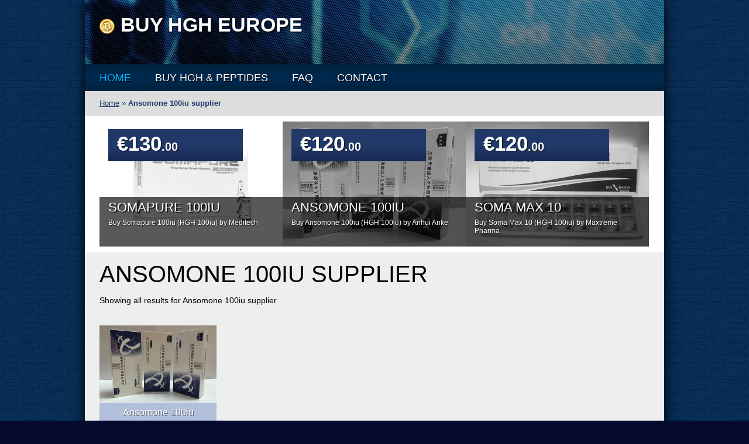

--- FILE ---
content_type: text/html; charset=UTF-8
request_url: https://buyhgheu.com/tag/ansomone-100iu-supplier/
body_size: 6191
content:
<!DOCTYPE html>
<head>
<title>Ansomone 100iu supplier - Find Ansomone 100iu supplier</title>
<meta name='robots' content='index, follow, max-image-preview:large, max-snippet:-1, max-video-preview:-1' />
	<style>img:is([sizes="auto" i], [sizes^="auto," i]) { contain-intrinsic-size: 3000px 1500px }</style>
	
	<!-- This site is optimized with the Yoast SEO plugin v23.0 - https://yoast.com/wordpress/plugins/seo/ -->
	<meta name="description" content="Looking for Ansomone 100iu supplier? Find Ansomone 100iu supplier. Purchase Meditech Igtropin, Megabolic, Somatrope, GHRP-6 peptides from reliable Meditech supplier." />
	<link rel="canonical" href="https://buyhgheu.com/tag/ansomone-100iu-supplier/" />
	<meta property="og:locale" content="en_US" />
	<meta property="og:type" content="article" />
	<meta property="og:title" content="Ansomone 100iu supplier - Find Ansomone 100iu supplier" />
	<meta property="og:description" content="Looking for Ansomone 100iu supplier? Find Ansomone 100iu supplier. Purchase Meditech Igtropin, Megabolic, Somatrope, GHRP-6 peptides from reliable Meditech supplier." />
	<meta property="og:url" content="https://buyhgheu.com/tag/ansomone-100iu-supplier/" />
	<meta property="og:site_name" content="Buy HGH Europe" />
	<meta name="twitter:card" content="summary_large_image" />
	<script type="application/ld+json" class="yoast-schema-graph">{"@context":"https://schema.org","@graph":[{"@type":"CollectionPage","@id":"https://buyhgheu.com/tag/ansomone-100iu-supplier/","url":"https://buyhgheu.com/tag/ansomone-100iu-supplier/","name":"Ansomone 100iu supplier - Find Ansomone 100iu supplier","isPartOf":{"@id":"https://buyhgheu.com/#website"},"primaryImageOfPage":{"@id":"https://buyhgheu.com/tag/ansomone-100iu-supplier/#primaryimage"},"image":{"@id":"https://buyhgheu.com/tag/ansomone-100iu-supplier/#primaryimage"},"thumbnailUrl":"https://buyhgheu.com/wp-content/uploads/2017/04/ansomone_100iu.jpg","description":"Looking for Ansomone 100iu supplier? Find Ansomone 100iu supplier. Purchase Meditech Igtropin, Megabolic, Somatrope, GHRP-6 peptides from reliable Meditech supplier.","breadcrumb":{"@id":"https://buyhgheu.com/tag/ansomone-100iu-supplier/#breadcrumb"},"inLanguage":"en-US"},{"@type":"ImageObject","inLanguage":"en-US","@id":"https://buyhgheu.com/tag/ansomone-100iu-supplier/#primaryimage","url":"https://buyhgheu.com/wp-content/uploads/2017/04/ansomone_100iu.jpg","contentUrl":"https://buyhgheu.com/wp-content/uploads/2017/04/ansomone_100iu.jpg","width":600,"height":399,"caption":"Ansomone 100iu"},{"@type":"BreadcrumbList","@id":"https://buyhgheu.com/tag/ansomone-100iu-supplier/#breadcrumb","itemListElement":[{"@type":"ListItem","position":1,"name":"Home","item":"https://buyhgheu.com/"},{"@type":"ListItem","position":2,"name":"Ansomone 100iu supplier"}]},{"@type":"WebSite","@id":"https://buyhgheu.com/#website","url":"https://buyhgheu.com/","name":"Buy HGH Europe","description":"Order HGH in Europe with Bitcoin","potentialAction":[{"@type":"SearchAction","target":{"@type":"EntryPoint","urlTemplate":"https://buyhgheu.com/?s={search_term_string}"},"query-input":"required name=search_term_string"}],"inLanguage":"en-US"}]}</script>
	<!-- / Yoast SEO plugin. -->


<script type="text/javascript">
/* <![CDATA[ */
window._wpemojiSettings = {"baseUrl":"https:\/\/s.w.org\/images\/core\/emoji\/16.0.1\/72x72\/","ext":".png","svgUrl":"https:\/\/s.w.org\/images\/core\/emoji\/16.0.1\/svg\/","svgExt":".svg","source":{"concatemoji":"https:\/\/buyhgheu.com\/wp-includes\/js\/wp-emoji-release.min.js?ver=6.8.3"}};
/*! This file is auto-generated */
!function(s,n){var o,i,e;function c(e){try{var t={supportTests:e,timestamp:(new Date).valueOf()};sessionStorage.setItem(o,JSON.stringify(t))}catch(e){}}function p(e,t,n){e.clearRect(0,0,e.canvas.width,e.canvas.height),e.fillText(t,0,0);var t=new Uint32Array(e.getImageData(0,0,e.canvas.width,e.canvas.height).data),a=(e.clearRect(0,0,e.canvas.width,e.canvas.height),e.fillText(n,0,0),new Uint32Array(e.getImageData(0,0,e.canvas.width,e.canvas.height).data));return t.every(function(e,t){return e===a[t]})}function u(e,t){e.clearRect(0,0,e.canvas.width,e.canvas.height),e.fillText(t,0,0);for(var n=e.getImageData(16,16,1,1),a=0;a<n.data.length;a++)if(0!==n.data[a])return!1;return!0}function f(e,t,n,a){switch(t){case"flag":return n(e,"\ud83c\udff3\ufe0f\u200d\u26a7\ufe0f","\ud83c\udff3\ufe0f\u200b\u26a7\ufe0f")?!1:!n(e,"\ud83c\udde8\ud83c\uddf6","\ud83c\udde8\u200b\ud83c\uddf6")&&!n(e,"\ud83c\udff4\udb40\udc67\udb40\udc62\udb40\udc65\udb40\udc6e\udb40\udc67\udb40\udc7f","\ud83c\udff4\u200b\udb40\udc67\u200b\udb40\udc62\u200b\udb40\udc65\u200b\udb40\udc6e\u200b\udb40\udc67\u200b\udb40\udc7f");case"emoji":return!a(e,"\ud83e\udedf")}return!1}function g(e,t,n,a){var r="undefined"!=typeof WorkerGlobalScope&&self instanceof WorkerGlobalScope?new OffscreenCanvas(300,150):s.createElement("canvas"),o=r.getContext("2d",{willReadFrequently:!0}),i=(o.textBaseline="top",o.font="600 32px Arial",{});return e.forEach(function(e){i[e]=t(o,e,n,a)}),i}function t(e){var t=s.createElement("script");t.src=e,t.defer=!0,s.head.appendChild(t)}"undefined"!=typeof Promise&&(o="wpEmojiSettingsSupports",i=["flag","emoji"],n.supports={everything:!0,everythingExceptFlag:!0},e=new Promise(function(e){s.addEventListener("DOMContentLoaded",e,{once:!0})}),new Promise(function(t){var n=function(){try{var e=JSON.parse(sessionStorage.getItem(o));if("object"==typeof e&&"number"==typeof e.timestamp&&(new Date).valueOf()<e.timestamp+604800&&"object"==typeof e.supportTests)return e.supportTests}catch(e){}return null}();if(!n){if("undefined"!=typeof Worker&&"undefined"!=typeof OffscreenCanvas&&"undefined"!=typeof URL&&URL.createObjectURL&&"undefined"!=typeof Blob)try{var e="postMessage("+g.toString()+"("+[JSON.stringify(i),f.toString(),p.toString(),u.toString()].join(",")+"));",a=new Blob([e],{type:"text/javascript"}),r=new Worker(URL.createObjectURL(a),{name:"wpTestEmojiSupports"});return void(r.onmessage=function(e){c(n=e.data),r.terminate(),t(n)})}catch(e){}c(n=g(i,f,p,u))}t(n)}).then(function(e){for(var t in e)n.supports[t]=e[t],n.supports.everything=n.supports.everything&&n.supports[t],"flag"!==t&&(n.supports.everythingExceptFlag=n.supports.everythingExceptFlag&&n.supports[t]);n.supports.everythingExceptFlag=n.supports.everythingExceptFlag&&!n.supports.flag,n.DOMReady=!1,n.readyCallback=function(){n.DOMReady=!0}}).then(function(){return e}).then(function(){var e;n.supports.everything||(n.readyCallback(),(e=n.source||{}).concatemoji?t(e.concatemoji):e.wpemoji&&e.twemoji&&(t(e.twemoji),t(e.wpemoji)))}))}((window,document),window._wpemojiSettings);
/* ]]> */
</script>
<style id='wp-emoji-styles-inline-css' type='text/css'>

	img.wp-smiley, img.emoji {
		display: inline !important;
		border: none !important;
		box-shadow: none !important;
		height: 1em !important;
		width: 1em !important;
		margin: 0 0.07em !important;
		vertical-align: -0.1em !important;
		background: none !important;
		padding: 0 !important;
	}
</style>
<link rel='stylesheet' id='wp-block-library-css' href='https://buyhgheu.com/wp-includes/css/dist/block-library/style.min.css?ver=6.8.3' type='text/css' media='all' />
<style id='classic-theme-styles-inline-css' type='text/css'>
/*! This file is auto-generated */
.wp-block-button__link{color:#fff;background-color:#32373c;border-radius:9999px;box-shadow:none;text-decoration:none;padding:calc(.667em + 2px) calc(1.333em + 2px);font-size:1.125em}.wp-block-file__button{background:#32373c;color:#fff;text-decoration:none}
</style>
<style id='global-styles-inline-css' type='text/css'>
:root{--wp--preset--aspect-ratio--square: 1;--wp--preset--aspect-ratio--4-3: 4/3;--wp--preset--aspect-ratio--3-4: 3/4;--wp--preset--aspect-ratio--3-2: 3/2;--wp--preset--aspect-ratio--2-3: 2/3;--wp--preset--aspect-ratio--16-9: 16/9;--wp--preset--aspect-ratio--9-16: 9/16;--wp--preset--color--black: #000000;--wp--preset--color--cyan-bluish-gray: #abb8c3;--wp--preset--color--white: #ffffff;--wp--preset--color--pale-pink: #f78da7;--wp--preset--color--vivid-red: #cf2e2e;--wp--preset--color--luminous-vivid-orange: #ff6900;--wp--preset--color--luminous-vivid-amber: #fcb900;--wp--preset--color--light-green-cyan: #7bdcb5;--wp--preset--color--vivid-green-cyan: #00d084;--wp--preset--color--pale-cyan-blue: #8ed1fc;--wp--preset--color--vivid-cyan-blue: #0693e3;--wp--preset--color--vivid-purple: #9b51e0;--wp--preset--gradient--vivid-cyan-blue-to-vivid-purple: linear-gradient(135deg,rgba(6,147,227,1) 0%,rgb(155,81,224) 100%);--wp--preset--gradient--light-green-cyan-to-vivid-green-cyan: linear-gradient(135deg,rgb(122,220,180) 0%,rgb(0,208,130) 100%);--wp--preset--gradient--luminous-vivid-amber-to-luminous-vivid-orange: linear-gradient(135deg,rgba(252,185,0,1) 0%,rgba(255,105,0,1) 100%);--wp--preset--gradient--luminous-vivid-orange-to-vivid-red: linear-gradient(135deg,rgba(255,105,0,1) 0%,rgb(207,46,46) 100%);--wp--preset--gradient--very-light-gray-to-cyan-bluish-gray: linear-gradient(135deg,rgb(238,238,238) 0%,rgb(169,184,195) 100%);--wp--preset--gradient--cool-to-warm-spectrum: linear-gradient(135deg,rgb(74,234,220) 0%,rgb(151,120,209) 20%,rgb(207,42,186) 40%,rgb(238,44,130) 60%,rgb(251,105,98) 80%,rgb(254,248,76) 100%);--wp--preset--gradient--blush-light-purple: linear-gradient(135deg,rgb(255,206,236) 0%,rgb(152,150,240) 100%);--wp--preset--gradient--blush-bordeaux: linear-gradient(135deg,rgb(254,205,165) 0%,rgb(254,45,45) 50%,rgb(107,0,62) 100%);--wp--preset--gradient--luminous-dusk: linear-gradient(135deg,rgb(255,203,112) 0%,rgb(199,81,192) 50%,rgb(65,88,208) 100%);--wp--preset--gradient--pale-ocean: linear-gradient(135deg,rgb(255,245,203) 0%,rgb(182,227,212) 50%,rgb(51,167,181) 100%);--wp--preset--gradient--electric-grass: linear-gradient(135deg,rgb(202,248,128) 0%,rgb(113,206,126) 100%);--wp--preset--gradient--midnight: linear-gradient(135deg,rgb(2,3,129) 0%,rgb(40,116,252) 100%);--wp--preset--font-size--small: 13px;--wp--preset--font-size--medium: 20px;--wp--preset--font-size--large: 36px;--wp--preset--font-size--x-large: 42px;--wp--preset--spacing--20: 0.44rem;--wp--preset--spacing--30: 0.67rem;--wp--preset--spacing--40: 1rem;--wp--preset--spacing--50: 1.5rem;--wp--preset--spacing--60: 2.25rem;--wp--preset--spacing--70: 3.38rem;--wp--preset--spacing--80: 5.06rem;--wp--preset--shadow--natural: 6px 6px 9px rgba(0, 0, 0, 0.2);--wp--preset--shadow--deep: 12px 12px 50px rgba(0, 0, 0, 0.4);--wp--preset--shadow--sharp: 6px 6px 0px rgba(0, 0, 0, 0.2);--wp--preset--shadow--outlined: 6px 6px 0px -3px rgba(255, 255, 255, 1), 6px 6px rgba(0, 0, 0, 1);--wp--preset--shadow--crisp: 6px 6px 0px rgba(0, 0, 0, 1);}:where(.is-layout-flex){gap: 0.5em;}:where(.is-layout-grid){gap: 0.5em;}body .is-layout-flex{display: flex;}.is-layout-flex{flex-wrap: wrap;align-items: center;}.is-layout-flex > :is(*, div){margin: 0;}body .is-layout-grid{display: grid;}.is-layout-grid > :is(*, div){margin: 0;}:where(.wp-block-columns.is-layout-flex){gap: 2em;}:where(.wp-block-columns.is-layout-grid){gap: 2em;}:where(.wp-block-post-template.is-layout-flex){gap: 1.25em;}:where(.wp-block-post-template.is-layout-grid){gap: 1.25em;}.has-black-color{color: var(--wp--preset--color--black) !important;}.has-cyan-bluish-gray-color{color: var(--wp--preset--color--cyan-bluish-gray) !important;}.has-white-color{color: var(--wp--preset--color--white) !important;}.has-pale-pink-color{color: var(--wp--preset--color--pale-pink) !important;}.has-vivid-red-color{color: var(--wp--preset--color--vivid-red) !important;}.has-luminous-vivid-orange-color{color: var(--wp--preset--color--luminous-vivid-orange) !important;}.has-luminous-vivid-amber-color{color: var(--wp--preset--color--luminous-vivid-amber) !important;}.has-light-green-cyan-color{color: var(--wp--preset--color--light-green-cyan) !important;}.has-vivid-green-cyan-color{color: var(--wp--preset--color--vivid-green-cyan) !important;}.has-pale-cyan-blue-color{color: var(--wp--preset--color--pale-cyan-blue) !important;}.has-vivid-cyan-blue-color{color: var(--wp--preset--color--vivid-cyan-blue) !important;}.has-vivid-purple-color{color: var(--wp--preset--color--vivid-purple) !important;}.has-black-background-color{background-color: var(--wp--preset--color--black) !important;}.has-cyan-bluish-gray-background-color{background-color: var(--wp--preset--color--cyan-bluish-gray) !important;}.has-white-background-color{background-color: var(--wp--preset--color--white) !important;}.has-pale-pink-background-color{background-color: var(--wp--preset--color--pale-pink) !important;}.has-vivid-red-background-color{background-color: var(--wp--preset--color--vivid-red) !important;}.has-luminous-vivid-orange-background-color{background-color: var(--wp--preset--color--luminous-vivid-orange) !important;}.has-luminous-vivid-amber-background-color{background-color: var(--wp--preset--color--luminous-vivid-amber) !important;}.has-light-green-cyan-background-color{background-color: var(--wp--preset--color--light-green-cyan) !important;}.has-vivid-green-cyan-background-color{background-color: var(--wp--preset--color--vivid-green-cyan) !important;}.has-pale-cyan-blue-background-color{background-color: var(--wp--preset--color--pale-cyan-blue) !important;}.has-vivid-cyan-blue-background-color{background-color: var(--wp--preset--color--vivid-cyan-blue) !important;}.has-vivid-purple-background-color{background-color: var(--wp--preset--color--vivid-purple) !important;}.has-black-border-color{border-color: var(--wp--preset--color--black) !important;}.has-cyan-bluish-gray-border-color{border-color: var(--wp--preset--color--cyan-bluish-gray) !important;}.has-white-border-color{border-color: var(--wp--preset--color--white) !important;}.has-pale-pink-border-color{border-color: var(--wp--preset--color--pale-pink) !important;}.has-vivid-red-border-color{border-color: var(--wp--preset--color--vivid-red) !important;}.has-luminous-vivid-orange-border-color{border-color: var(--wp--preset--color--luminous-vivid-orange) !important;}.has-luminous-vivid-amber-border-color{border-color: var(--wp--preset--color--luminous-vivid-amber) !important;}.has-light-green-cyan-border-color{border-color: var(--wp--preset--color--light-green-cyan) !important;}.has-vivid-green-cyan-border-color{border-color: var(--wp--preset--color--vivid-green-cyan) !important;}.has-pale-cyan-blue-border-color{border-color: var(--wp--preset--color--pale-cyan-blue) !important;}.has-vivid-cyan-blue-border-color{border-color: var(--wp--preset--color--vivid-cyan-blue) !important;}.has-vivid-purple-border-color{border-color: var(--wp--preset--color--vivid-purple) !important;}.has-vivid-cyan-blue-to-vivid-purple-gradient-background{background: var(--wp--preset--gradient--vivid-cyan-blue-to-vivid-purple) !important;}.has-light-green-cyan-to-vivid-green-cyan-gradient-background{background: var(--wp--preset--gradient--light-green-cyan-to-vivid-green-cyan) !important;}.has-luminous-vivid-amber-to-luminous-vivid-orange-gradient-background{background: var(--wp--preset--gradient--luminous-vivid-amber-to-luminous-vivid-orange) !important;}.has-luminous-vivid-orange-to-vivid-red-gradient-background{background: var(--wp--preset--gradient--luminous-vivid-orange-to-vivid-red) !important;}.has-very-light-gray-to-cyan-bluish-gray-gradient-background{background: var(--wp--preset--gradient--very-light-gray-to-cyan-bluish-gray) !important;}.has-cool-to-warm-spectrum-gradient-background{background: var(--wp--preset--gradient--cool-to-warm-spectrum) !important;}.has-blush-light-purple-gradient-background{background: var(--wp--preset--gradient--blush-light-purple) !important;}.has-blush-bordeaux-gradient-background{background: var(--wp--preset--gradient--blush-bordeaux) !important;}.has-luminous-dusk-gradient-background{background: var(--wp--preset--gradient--luminous-dusk) !important;}.has-pale-ocean-gradient-background{background: var(--wp--preset--gradient--pale-ocean) !important;}.has-electric-grass-gradient-background{background: var(--wp--preset--gradient--electric-grass) !important;}.has-midnight-gradient-background{background: var(--wp--preset--gradient--midnight) !important;}.has-small-font-size{font-size: var(--wp--preset--font-size--small) !important;}.has-medium-font-size{font-size: var(--wp--preset--font-size--medium) !important;}.has-large-font-size{font-size: var(--wp--preset--font-size--large) !important;}.has-x-large-font-size{font-size: var(--wp--preset--font-size--x-large) !important;}
:where(.wp-block-post-template.is-layout-flex){gap: 1.25em;}:where(.wp-block-post-template.is-layout-grid){gap: 1.25em;}
:where(.wp-block-columns.is-layout-flex){gap: 2em;}:where(.wp-block-columns.is-layout-grid){gap: 2em;}
:root :where(.wp-block-pullquote){font-size: 1.5em;line-height: 1.6;}
</style>
<link rel='stylesheet' id='contact-form-7-css' href='https://buyhgheu.com/wp-content/plugins/contact-form-7/includes/css/styles.css?ver=5.9.6' type='text/css' media='all' />
<link rel="https://api.w.org/" href="https://buyhgheu.com/wp-json/" /><link rel="alternate" title="JSON" type="application/json" href="https://buyhgheu.com/wp-json/wp/v2/tags/1000" /><link rel="Shortcut Icon" type="image/x-icon" href="https://buyhgheu.com/favicon.ico" /><meta http-equiv="Content-Type" content="text/html; charset=UTF-8">
<link href="https://buyhgheu.com/wp-content/themes/RXWholesale/css/styles.css" rel="stylesheet" type="text/css" />
<link href='https://fonts.googleapis.com/css?family=Bitter' rel='stylesheet' type='text/css'>
<link href='https://fonts.googleapis.com/css?family=Roboto+Condensed|Roboto|Archivo+Narrow' rel='stylesheet' type='text/css'>
<link href='https://fonts.googleapis.com/css?family=Libre+Baskerville:400,400italic' rel='stylesheet' type='text/css'>
<!--[if lt IE 7]>
	<link rel="stylesheet" type="text/css" href="https://buyhgheu.com/wp-content/themes/RXWholesale/css/ie-specific.css" />
<![endif]-->
<!-- commented, remove this line to use IE & iOS favicons -->
<link rel="shortcut icon" href="https://buyhgheu.com/wp-content/themes/RXWholesale/images/favicon.ico" />
<script src="//code.jquery.com/jquery-3.3.1.min.js"></script>
</head>
<body>
<div id="content_zone">
	<div id="header_short">
		<div id="logo_zone_small">
        	<div id="logo_zone_small_img">            <a href="https://buyhgheu.com"><img src="https://buyhgheu.com/wp-content/themes/RXWholesale/images/badge.png" width="26" height="26"  alt="Buy HGH Europe - Order HGH in Europe with Bitcoin"/></a>
                        </div>
            <div id="logo_zone_small_txt">
            	<div id="logo_zone_small_h1">
					                    <h1>Buy HGH Europe</h1>
                                    </div>
                <div id="logo_zone_small_p">
                	                    <p></p>
                                    </div>
            </div><!--END logo_zone_txt-->
        </div><!--END logo_zone-->
	</div><!--END header_short-->
    
    <nav id="header_nav">
                <ul id="menu-header-menu" class="menu"><li id="menu-item-1766" class="menu-item-1766"><a href="https://buyhgheu.com/">Home</a></li>
<li id="menu-item-1764" class="menu-item-1764"><a href="https://buyhgheu.com/hgh/">Buy HGH &#038; Peptides</a></li>
<li id="menu-item-1773" class="menu-item-1773"><a href="https://buyhgheu.com/faq/">FAQ</a></li>
<li id="menu-item-1763" class="menu-item-1763"><a href="https://buyhgheu.com/contact/">Contact</a></li>
</ul>    </nav><!--END header_nav-->

  
    <!--Start Breadcrumbs-->
<div id="breadcrumb">
	<p id="breadcrumbs"><span><span><a href="https://buyhgheu.com/">Home</a></span> » <span class="breadcrumb_last" aria-current="page">Ansomone 100iu supplier</span></span></p></div>
<!--END Breadcrumbs-->
<div id="featured_prod_header">
    <div class="each_feat_prod">
    <a href="https://buyhgheu.com/somapure/"><img width="313" height="214" src="https://buyhgheu.com/wp-content/uploads/2018/03/somapure-meditech-313x214.jpg" class="attachment-product-subheader size-product-subheader wp-post-image" alt="Somapure 100iu - HGH" title="Buy Somapure 100iu With Bitcoin" decoding="async" fetchpriority="high" /></a>
    			                <p class="efp_price">€130<span>.00</span></p>
                                
                <div class="efp_img_footer">
                	<h3><a href="https://buyhgheu.com/somapure/">Somapure 100iu</a></h3>
                    <p>Buy Somapure 100iu&nbsp;(HGH&nbsp100iu) by Meditech</p>
                </div><!--END efp_img_footer-->
   </div><!--END each_feat_prod-->
    <div class="each_feat_prod">
    <a href="https://buyhgheu.com/ansomone-100iu/"><img width="313" height="214" src="https://buyhgheu.com/wp-content/uploads/2017/04/ansomone_100iu-313x214.jpg" class="attachment-product-subheader size-product-subheader wp-post-image" alt="Ansomone 100iu - HGH" title="Buy Ansomone 100iu With Bitcoin" decoding="async" /></a>
    			                <p class="efp_price">€120<span>.00</span></p>
                                
                <div class="efp_img_footer">
                	<h3><a href="https://buyhgheu.com/ansomone-100iu/">Ansomone 100iu</a></h3>
                    <p>Buy Ansomone 100iu&nbsp;(HGH&nbsp100iu) by Anhui Anke</p>
                </div><!--END efp_img_footer-->
   </div><!--END each_feat_prod-->
    <div class="each_feat_prod">
    <a href="https://buyhgheu.com/soma-max-10/"><img width="313" height="214" src="https://buyhgheu.com/wp-content/uploads/2016/09/soma-max-10-313x214.jpg" class="attachment-product-subheader size-product-subheader wp-post-image" alt="Soma Max 10 - HGH" title="Buy Soma Max 10 With Bitcoin" decoding="async" /></a>
    			                <p class="efp_price">€120<span>.00</span></p>
                                
                <div class="efp_img_footer">
                	<h3><a href="https://buyhgheu.com/soma-max-10/">Soma Max 10</a></h3>
                    <p>Buy Soma Max 10&nbsp;(HGH&nbsp100iu) by Maxtreme Pharma</p>
                </div><!--END efp_img_footer-->
   </div><!--END each_feat_prod-->
 
</div><!--END featured_prod_header-->    <div id="zone_1">
    	<div id="zone_allprod">
        	<h2>Ansomone 100iu supplier</h2>
            <p>Showing all results for Ansomone 100iu supplier</p>
			<ul class="all_prod_list">
				<li><span class="BN_image"><a href="https://buyhgheu.com/ansomone-100iu/"><img width="200" height="133" src="https://buyhgheu.com/wp-content/uploads/2017/04/ansomone_100iu-200x133.jpg" class="attachment-product-thumbnail size-product-thumbnail wp-post-image" alt="Ansomone 100iu - HGH" title="Buy Ansomone 100iu With Bitcoin" decoding="async" loading="lazy" srcset="https://buyhgheu.com/wp-content/uploads/2017/04/ansomone_100iu-200x133.jpg 200w, https://buyhgheu.com/wp-content/uploads/2017/04/ansomone_100iu-300x200.jpg 300w, https://buyhgheu.com/wp-content/uploads/2017/04/ansomone_100iu.jpg 600w" sizes="auto, (max-width: 200px) 100vw, 200px" /></a></span><span class="BN_Title"><a href="https://buyhgheu.com/ansomone-100iu/">Ansomone 100iu</a></span>
                                <span class="BN_Price">€120.00</span><span class="BN_ReadMore"><a href="https://buyhgheu.com/ansomone-100iu/" title="Buy Ansomone 100iu (HGH)">Buy Now</a></span>
                                </li>
				</ul>
 
          
        </div>
	</div><!--Zone_1 END-->
	<div id="footer">
        <ul id="menu-footer-menu" class="footer_nav"><li id="menu-item-1770" class="menu-item-1770"><a href="https://buyhgheu.com/">Home</a></li>
<li id="menu-item-1728" class="menu-item-1728"><a href="https://buyhgheu.com/hgh/">Buy HGH with Bitcoin</a></li>
<li id="menu-item-1769" class="menu-item-1769"><a href="https://buyhgheu.com/faq/">F.A.Q.</a></li>
<li id="menu-item-1767" class="menu-item-1767"><a href="https://buyhgheu.com/terms/">Terms and Conditions</a></li>
<li id="menu-item-1768" class="menu-item-1768"><a href="https://buyhgheu.com/contact/">Contact Us</a></li>
</ul>    	<p>These statements have not been evaluated by the Food and Drug Administration. These products are not intended to diagnose, treat, cure, or prevent any disease. The suggestions provided by HGHEU Pharma, LLC are for informational purposes only and are not a substitute for advice from your physician or health care professional. You should not use our suggestions for diagnosis or treatment of any health problem, or prescribing any medication.</p>
    	<p>Copyright © 2026 HGHEU Pharma, LLC</p>
	</div><!--Footer END-->
</div>
<script defer src="https://static.cloudflareinsights.com/beacon.min.js/vcd15cbe7772f49c399c6a5babf22c1241717689176015" integrity="sha512-ZpsOmlRQV6y907TI0dKBHq9Md29nnaEIPlkf84rnaERnq6zvWvPUqr2ft8M1aS28oN72PdrCzSjY4U6VaAw1EQ==" data-cf-beacon='{"version":"2024.11.0","token":"73c6e660f64d42069d302f775b6f8b24","r":1,"server_timing":{"name":{"cfCacheStatus":true,"cfEdge":true,"cfExtPri":true,"cfL4":true,"cfOrigin":true,"cfSpeedBrain":true},"location_startswith":null}}' crossorigin="anonymous"></script>
</body>
</html>